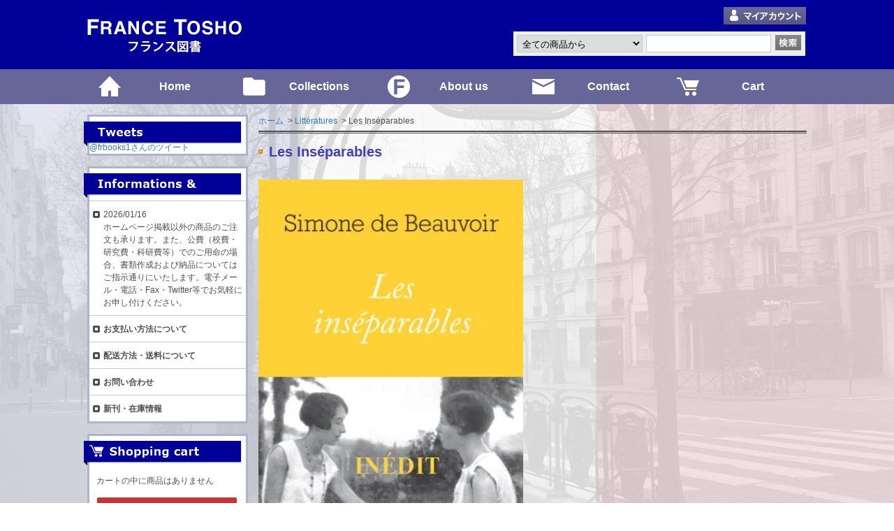

--- FILE ---
content_type: text/html; charset=EUC-JP
request_url: https://www.francetosho.com/?pid=156560937
body_size: 6428
content:
<!DOCTYPE html PUBLIC "-//W3C//DTD XHTML 1.0 Transitional//EN" "http://www.w3.org/TR/xhtml1/DTD/xhtml1-transitional.dtd">
<html xmlns:og="http://ogp.me/ns#" xmlns:fb="http://www.facebook.com/2008/fbml" xmlns:mixi="http://mixi-platform.com/ns#" xmlns="http://www.w3.org/1999/xhtml" xml:lang="ja" lang="ja" dir="ltr">
<head>
<meta http-equiv="content-type" content="text/html; charset=euc-jp" />
<meta http-equiv="X-UA-Compatible" content="IE=edge,chrome=1" />
<title>Les Ins&#233;parables - FRANCE TOSHO</title>
<meta name="Keywords" content="Les Ins&#233;parables,francetosho" />
<meta name="Description" content="Simone de Beauvoir. introd. Sylvie Le Bon de Beauvoir [Herne]. 2020. 174 p. ; 19 x 14 cm. br.Ecrite en 1954, cette n" />
<meta name="Author" content="" />
<meta name="Copyright" content="GMOペパボ" />
<meta http-equiv="content-style-type" content="text/css" />
<meta http-equiv="content-script-type" content="text/javascript" />
<link rel="stylesheet" href="https://img07.shop-pro.jp/PA01338/842/css/2/index.css?cmsp_timestamp=20220404104704" type="text/css" />
<link rel="stylesheet" href="https://img07.shop-pro.jp/PA01338/842/css/2/product.css?cmsp_timestamp=20220404104704" type="text/css" />

<link rel="alternate" type="application/rss+xml" title="rss" href="https://www.francetosho.com/?mode=rss" />
<link rel="shortcut icon" href="https://img07.shop-pro.jp/PA01338/842/favicon.ico?cmsp_timestamp=20251222092225" />
<script type="text/javascript" src="//ajax.googleapis.com/ajax/libs/jquery/1.7.2/jquery.min.js" ></script>
<meta property="og:title" content="Les Ins&#233;parables - FRANCE TOSHO" />
<meta property="og:description" content="Simone de Beauvoir. introd. Sylvie Le Bon de Beauvoir [Herne]. 2020. 174 p. ; 19 x 14 cm. br.Ecrite en 1954, cette n" />
<meta property="og:url" content="https://www.francetosho.com?pid=156560937" />
<meta property="og:site_name" content="FRANCE TOSHO" />
<meta property="og:image" content="https://img07.shop-pro.jp/PA01338/842/product/156560937.jpg?cmsp_timestamp=20201230204831"/>
<meta property="og:type" content="product" />
<meta property="product:price:amount" content="3956" />
<meta property="product:price:currency" content="JPY" />
<meta property="product:product_link" content="https://www.francetosho.com?pid=156560937" />
<script>
  var Colorme = {"page":"product","shop":{"account_id":"PA01338842","title":"FRANCE TOSHO"},"basket":{"total_price":0,"items":[]},"customer":{"id":null},"inventory_control":"none","product":{"shop_uid":"PA01338842","id":156560937,"name":"Les Ins&#233;parables","model_number":"9791031902746","stock_num":null,"sales_price":3596,"sales_price_including_tax":3956,"variants":[],"category":{"id_big":2045637,"id_small":0},"groups":[],"members_price":3366,"members_price_including_tax":3703}};

  (function() {
    function insertScriptTags() {
      var scriptTagDetails = [];
      var entry = document.getElementsByTagName('script')[0];

      scriptTagDetails.forEach(function(tagDetail) {
        var script = document.createElement('script');

        script.type = 'text/javascript';
        script.src = tagDetail.src;
        script.async = true;

        if( tagDetail.integrity ) {
          script.integrity = tagDetail.integrity;
          script.setAttribute('crossorigin', 'anonymous');
        }

        entry.parentNode.insertBefore(script, entry);
      })
    }

    window.addEventListener('load', insertScriptTags, false);
  })();
</script>
<script async src="https://zen.one/analytics.js"></script>
</head>
<body>
<meta name="colorme-acc-payload" content="?st=1&pt=10029&ut=156560937&at=PA01338842&v=20260120163856&re=&cn=e9c421da42d0473a1f31a963f09c26f2" width="1" height="1" alt="" /><script>!function(){"use strict";Array.prototype.slice.call(document.getElementsByTagName("script")).filter((function(t){return t.src&&t.src.match(new RegExp("dist/acc-track.js$"))})).forEach((function(t){return document.body.removeChild(t)})),function t(c){var r=arguments.length>1&&void 0!==arguments[1]?arguments[1]:0;if(!(r>=c.length)){var e=document.createElement("script");e.onerror=function(){return t(c,r+1)},e.src="https://"+c[r]+"/dist/acc-track.js?rev=3",document.body.appendChild(e)}}(["acclog001.shop-pro.jp","acclog002.shop-pro.jp"])}();</script><script>
	$(function(){
		var BodyTxt = $('body').html();
		var TitTxt = $('title').html();
		$('body').html(BodyTxt.replace(/&amp;/g,'&'));
		$('title').html(TitTxt.replace(/&amp;/g,'&'));;
	});
</script>
<div id="header_container">
	<div id="header">
		<div id="logo" class="clearfix">
			<a href="./"><img src="https://img07.shop-pro.jp/PA01338/842/PA01338842.png?cmsp_timestamp=20251222092225" alt="FRANCE TOSHO" /></a>
		</div>
	
		<ul id="login">
						<li class="mypage"><a href="https://www.francetosho.com/?mode=myaccount">マイアカウント</a></li>
		</ul>
	
		<form action="https://www.francetosho.com/" method="get">
			<input type="hidden" name="mode" value="srh" />
			<select name="cid">
				<option value="">全ての商品から</option>
									<option value="2045636,0">Philosophie</option>
									<option value="2045637,0">Littératures</option>
									<option value="2045638,0">Beaux Livres</option>
									<option value="2045639,0">Catalogues d'exposition</option>
									<option value="2045641,0">Mode Costume</option>
									<option value="2045642,0">Cuisine  Gastronomie</option>
									<option value="2053423,0">Jeunesse</option>
									<option value="2053424,0">Poches</option>
							</select>
			<input type="text" name="keyword" class="txtspace" />
			<input type="submit" value="検索" class="submit" />
		</form>
	</div>
</div>

<div id="gNav">
	<ul>
		<li class="home"><a href="./"><span class="Inner">Home</span></a></li>
		<li class="category"><a><span class="Inner">Collections</span></a>
		
		 							<ul class="drop_down">
										<li class="txt"><a href="https://www.francetosho.com/?mode=cate&cbid=2045636&csid=0">Philosophie</a></li>
															<li class="txt"><a href="https://www.francetosho.com/?mode=cate&cbid=2045637&csid=0">Littératures</a></li>
															<li class="txt"><a href="https://www.francetosho.com/?mode=cate&cbid=2045638&csid=0">Beaux Livres</a></li>
															<li class="txt"><a href="https://www.francetosho.com/?mode=cate&cbid=2045639&csid=0">Catalogues d'exposition</a></li>
															<li class="txt"><a href="https://www.francetosho.com/?mode=cate&cbid=2045641&csid=0">Mode Costume</a></li>
															<li class="txt"><a href="https://www.francetosho.com/?mode=cate&cbid=2045642&csid=0">Cuisine  Gastronomie</a></li>
															<li class="txt"><a href="https://www.francetosho.com/?mode=cate&cbid=2053423&csid=0">Jeunesse</a></li>
															<li class="txt"><a href="https://www.francetosho.com/?mode=cate&cbid=2053424&csid=0">Poches</a></li>
									</ul>
							
		</li>
		<li class="guide"><a href="http://francetosho.shop-pro.jp/?mode=f3"><span class="Inner">About us</span></a></li>
				<li class="contact"><a href="https://francetosho.shop-pro.jp/customer/inquiries/new"><span class="Inner">Contact</span></a></li>
				<li class="cart"><a href="https://www.francetosho.com/cart/proxy/basket?shop_id=PA01338842&shop_domain=francetosho.com"><span class="Inner">Cart</span></a></li>
	</ul>
</div>


<div id="contents" class="clearfix">
		<div id="inn-box">

<ol class="topicpass">
<li><a href="./">ホーム</a></li>
<li>&nbsp;&gt;&nbsp;<a href="?mode=cate&cbid=2045637&csid=0">Littératures</a></li>
<li>&nbsp;&gt;&nbsp;Les Ins&#233;parables</li>
</ol>


<div class="h_t-line">

<form name="product_form" method="post" action="https://www.francetosho.com/cart/proxy/basket/items/add">
<h1 class="h_sp">Les Ins&#233;parables</h1>


<div class="images clearfix">
<script language="javascript">
<!--
function Imgche(ado) {
if(document.images)document.outside.src = ado;
}
//-->
</script>
      <p><img src="https://img07.shop-pro.jp/PA01338/842/product/156560937.jpg?cmsp_timestamp=20201230204831" name="outside" alt="" /></p>
  
</div>



<p class="exp"><span style="font-size:large;"><strong>Simone de Beauvoir.</strong></span> introd. Sylvie Le Bon de Beauvoir [Herne]. 2020. 174 p. ; 19 x 14 cm. br.<br />
<br />
Ecrite en 1954, cette nouvelle d'inspiration autobiographique raconte l'amiti&#233; intense entre Sylvie et Andr&#233;e, dite Zaza. Les deux filles se sont connues et appr&#233;ci&#233;es d&#232;s leur premi&#232;re rencontre sur les bancs de l'&#233;cole et ne se sont plus quitt&#233;es jusqu'&#224; la mort d'Andr&#233;e.<br />
<br />
<span style="color:#FF0000">在庫切れ場合は、海外からの取り寄せとなります。<br />
その場合、お届けには３～４週間のご猶予をいただきます。あらかじめご了承ください。</span></p>


<div class="spec clearfix">
<div class="list-cart">

<table border="0" cellspacing="0" cellpadding="0">
<tr>
<th>型番</th>
<td>9791031902746</td>
</tr>
<tr class="sales">
<th>販売価格</th>
<td>
3,956円(税360円)

 </td>
</tr>

                          <tr>
                <th>購入数</th>
                <td>
                                      <input type="text" name="product_num" value="1" />
                    <ul class="init"><li class="item_up"><a href="javascript:f_change_num2(document.product_form.product_num,'1',1,null);"><img src="https://img.shop-pro.jp/tmpl_img/72/item_up.gif" alt="↑" /></a></li><li class="item_down"><a href="javascript:f_change_num2(document.product_form.product_num,'0',1,null);"><img src="https://img.shop-pro.jp/tmpl_img/72/item_down.gif" alt="↓" /></a></li></ul>
                    <span class="unit"></span>
                                  </td>
              </tr>
            




</table>



<div class="cart_button clearfix">
<p class="disable_cartin"><button type="submit"><span>カートに入れる</span></button></p>
</div>

<p class="stock_error">
</p>

</div>

<ul class="btn">


<li class="cancel"><a href="https://www.francetosho.com/?mode=sk#info">特定商取引法に基づく表記（返品等）</a></li>
<li class="teach"><a href="mailto:?subject=%E3%80%90FRANCE%20TOSHO%E3%80%91%E3%81%AE%E3%80%8CLes%20Ins%26%23233%3Bparables%E3%80%8D%E3%81%8C%E3%81%8A%E3%81%99%E3%81%99%E3%82%81%E3%81%A7%E3%81%99%EF%BC%81&body=%0D%0A%0D%0A%E2%96%A0%E5%95%86%E5%93%81%E3%80%8CLes%20Ins%26%23233%3Bparables%E3%80%8D%E3%81%AEURL%0D%0Ahttps%3A%2F%2Fwww.francetosho.com%2F%3Fpid%3D156560937%0D%0A%0D%0A%E2%96%A0%E3%82%B7%E3%83%A7%E3%83%83%E3%83%97%E3%81%AEURL%0Ahttps%3A%2F%2Fwww.francetosho.com%2F">この商品を友達に教える</a></li>
<li class="inq"><a href="https://francetosho.shop-pro.jp/customer/products/156560937/inquiries/new">この商品について問い合わせる</a></li>
<li class="shopping"><a href="https://www.francetosho.com/?mode=cate&cbid=2045637&csid=0">買い物を続ける</a></li>

<li class="twitter"><a href="https://twitter.com/share" class="twitter-share-button" data-url="https://www.francetosho.com/?pid=156560937" data-text="" data-lang="ja" >ツイート</a>
<script charset="utf-8">!function(d,s,id){var js,fjs=d.getElementsByTagName(s)[0],p=/^http:/.test(d.location)?'http':'https';if(!d.getElementById(id)){js=d.createElement(s);js.id=id;js.src=p+'://platform.twitter.com/widgets.js';fjs.parentNode.insertBefore(js,fjs);}}(document, 'script', 'twitter-wjs');</script></li>


<li class="yahoo"><a id="yahoo" href="javascript:void(0);" onclick="javascript:window.open('http://bookmarks.yahoo.co.jp/action/bookmark?t='+encodeURIComponent('Les Ins&amp;#233;parables')+'&u='+encodeURIComponent(location.href))">Yahoo!ブックマークに登録する</a></li>


<li class="hatena"><a href="javascript:void(0);" onclick="javascript:window.open('http://b.hatena.ne.jp/add?b2=1&url='+encodeURIComponent(location.href))">はてなブックマークに登録する</a></li>




<li class="calamel"></li>


<li class="facebook"></li>
</ul>

</div>




<input type="hidden" name="user_hash" value="e477a5dcd6a3de9a2b9506a76cb52b5c"><input type="hidden" name="members_hash" value="e477a5dcd6a3de9a2b9506a76cb52b5c"><input type="hidden" name="shop_id" value="PA01338842"><input type="hidden" name="product_id" value="156560937"><input type="hidden" name="members_id" value=""><input type="hidden" name="back_url" value="https://www.francetosho.com/?pid=156560937"><input type="hidden" name="reference_token" value="636e1d65819245c8b2fcd7db30d8cec0"><input type="hidden" name="shop_domain" value="francetosho.com">
</form>

</div>

		<div class="recommenditem">
	<h2>Recommend Item</h2>
	<p class="txtspace">おすすめ商品の紹介テキストを記載します。</p>

	<ul class="itemlist clearfix"><li><p class="re_image"><a href="?pid=185497078"><img src="https://img07.shop-pro.jp/PA01338/842/product/185497078_th.jpg?cmsp_timestamp=20250318171846" alt="Correspondances, 2" class="photo" /></a></p>

		<dl>
			<dt><a href="?pid=185497078">Correspondances, 2</a></dt>
			<dd class="re_txt">Henri Bergson</dd>
			
						<dd class="price pf14">10,133円(税921円)</dd>
					</dl></li><li><p class="re_image"><a href="?pid=185497235"><img src="https://img07.shop-pro.jp/PA01338/842/product/185497235_th.jpg?cmsp_timestamp=20250318172411" alt="Sur Spinoza : cours nov. 1980-mars 1981" class="photo" /></a></p>

		<dl>
			<dt><a href="?pid=185497235">Sur Spinoza : cours nov. 1980-mars 1981</a></dt>
			<dd class="re_txt">Gilles Deleuze</dd>
			
						<dd class="price pf14">7,885円(税717円)</dd>
					</dl></li><li><p class="re_image"><a href="?pid=185499663"><img src="https://img07.shop-pro.jp/PA01338/842/product/185499663_th.jpg?cmsp_timestamp=20250318174345" alt="G&#233;n&#233;alogies de la sexualit&#233;" class="photo" /></a></p>

		<dl>
			<dt><a href="?pid=185499663">G&#233;n&#233;alogies de la sexualit&#233;</a></dt>
			<dd class="re_txt">Michel Foucault</dd>
			
						<dd class="price pf14">6,489円(税590円)</dd>
					</dl></li><li><p class="re_image"><a href="?pid=185499790"><img src="https://img07.shop-pro.jp/PA01338/842/product/185499790_th.jpg?cmsp_timestamp=20250318175313" alt="Michel Foucault : entretiens radiophoniques : 1961-1983" class="photo" /></a></p>

		<dl>
			<dt><a href="?pid=185499790">Michel Foucault : entretiens radiophoniques : 1961-1983</a></dt>
			
			
						<dd class="price pf14">16,622円(税1,511円)</dd>
					</dl></li><li><p class="re_image"><a href="?pid=185461953"><img src="https://img07.shop-pro.jp/PA01338/842/product/185461953_th.jpg?cmsp_timestamp=20250317110813" alt="Manifeste du surr&#233;alisme : le manuscrit" class="photo" /></a></p>

		<dl>
			<dt><a href="?pid=185461953">Manifeste du surr&#233;alisme : le manuscrit</a></dt>
			<dd class="re_txt">Andr&#233; Breton</dd>
			
						<dd class="price pf14">12,124円(税1,102円)</dd>
					</dl></li><li><p class="re_image"><a href="?pid=185462637"><img src="https://img07.shop-pro.jp/PA01338/842/product/185462637_th.jpg?cmsp_timestamp=20250317111609" alt="Poisson soluble : le manuscrit" class="photo" /></a></p>

		<dl>
			<dt><a href="?pid=185462637">Poisson soluble : le manuscrit</a></dt>
			<dd class="re_txt">Andr&#233; Breton</dd>
			
						<dd class="price pf14">13,235円(税1,203円)</dd>
					</dl></li><li><p class="re_image"><a href="?pid=185504781"><img src="https://img07.shop-pro.jp/PA01338/842/product/185504781_th.jpg?cmsp_timestamp=20250319101008" alt="Artemisia Gentileschi" class="photo" /></a></p>

		<dl>
			<dt><a href="?pid=185504781">Artemisia Gentileschi</a></dt>
			
			
						<dd class="price pf14">41,980円(税3,816円)</dd>
					</dl></li><li><p class="re_image"><a href="?pid=185505123"><img src="https://img07.shop-pro.jp/PA01338/842/product/185505123_th.jpg?cmsp_timestamp=20250319103641" alt="Mondrian" class="photo" /></a></p>

		<dl>
			<dt><a href="?pid=185505123">Mondrian</a></dt>
			
			
						<dd class="price pf14">56,069円(税5,097円)</dd>
					</dl></li><li><p class="re_image"><a href="?pid=185512304"><img src="https://img07.shop-pro.jp/PA01338/842/product/185512304_th.jpg?cmsp_timestamp=20250319152509" alt="100.000 ans de beaut&#233;" class="photo" /></a></p>

		<dl>
			<dt><a href="?pid=185512304">100.000 ans de beaut&#233;</a></dt>
			
			
						<dd class="price pf14">35,234円(税3,203円)</dd>
					</dl></li><li><p class="re_image"><a href="?pid=185509435"><img src="https://img07.shop-pro.jp/PA01338/842/product/185509435_th.jpg?cmsp_timestamp=20250319133437" alt="Encyclop&#233;die culinaire des territoires de France" class="photo" /></a></p>

		<dl>
			<dt><a href="?pid=185509435">Encyclop&#233;die culinaire des territoires de France</a></dt>
			<dd class="re_txt">Jean-Fran&#231;ois Pi&#232;ge</dd>
			
						<dd class="price pf14">22,541円(税2,049円)</dd>
					</dl></li><li><p class="re_image"><a href="?pid=173905775"><img src="https://img07.shop-pro.jp/PA01338/842/product/173905775_th.jpg?cmsp_timestamp=20230404084219" alt="マザリナード探求　L'Exploration des Mazarinardes" class="photo" /></a></p>

		<dl>
			<dt><a href="?pid=173905775">マザリナード探求　L'Exploration des Mazarinardes</a></dt>
			<dd class="re_txt">マザリナード探求</dd>
			
						<dd class="price pf14">3,850円(税350円)</dd>
					</dl></li><li><p class="re_image"><a href="?pid=173905906"><img src="https://img07.shop-pro.jp/PA01338/842/product/173905906_th.jpg?cmsp_timestamp=20230404084911" alt="フロンドの乱とマザリナード　La Fronde et les Mazarinardes" class="photo" /></a></p>

		<dl>
			<dt><a href="?pid=173905906">フロンドの乱とマザリナード　La Fronde et les Mazarinardes</a></dt>
			<dd class="re_txt">フロンドの乱とマザリナード</dd>
			
						<dd class="price pf14">2,750円(税250円)</dd>
					</dl></li></ul>
	</div>
	
	

</div>	
	<div id="left">
		
		
		<div class="twitter">
			<p>Tweets</p>
			<div class="contents_area">
				<a class="twitter-timeline" href="https://twitter.com/frbooks1" data-widget-id="557703782180880384">@frbooks1さんのツイート</a>
				<script>!function(d,s,id){var js,fjs=d.getElementsByTagName(s)[0],p=/^http:/.test(d.location)?'http':'https';if(!d.getElementById(id)){js=d.createElement(s);js.id=id;js.src=p+"://platform.twitter.com/widgets.js";fjs.parentNode.insertBefore(js,fjs);}}(document,"script","twitter-wjs");</script>
			</div>
		</div>

		<div class="information contents">
			<p>Information</p>
			<div class="contents_area">
									<dl>
					<dt>2026/01/16</dt>
										<dd>ホームページ掲載以外の商品のご注文も承ります。また、公費（校費・研究費・科研費等）でのご用命の場合、書類作成および納品についてはご指示通りにいたします。電子メール・電話・Fax・Twitter等でお気軽にお申し付けください。</dd>
										</dl>
							</div>
			<ul>
				<li><a href="https://www.francetosho.com/?mode=sk#payment">お支払い方法について</a></li>
				<li><a href="https://www.francetosho.com/?mode=sk#delivery">配送方法・送料について</a></li>
				<li><a href="https://francetosho.shop-pro.jp/customer/inquiries/new">お問い合わせ</a></li>
				<li><a href="http://francetosho.shop-pro.jp/?mode=f2">新刊・在庫情報</a></li>
			</ul>
		</div>

		<dl class="shoppingcart">
			<dt class="sc_label">Shopping Cart</dt>
						<dd class="postage">
				<p class="sc_noitem">カートの中に商品はありません</p>
							<p class="sc_button"><a href="https://www.francetosho.com/cart/proxy/basket?shop_id=PA01338842&shop_domain=francetosho.com">ショッピングカートを見る</a></p>
			</dd>
		</dl>


		

		

		

		

		
		<div class="rss_bg">
			<p class="rss"><a href="https://www.francetosho.com/?mode=rss">RSS</a></p>
			<p class="atom"><a href="https://www.francetosho.com/?mode=atom">ATOM</a></p>
		</div>
	</div>

</div>

<div id="footer">
	<p class="pagetop"><a href="#header"><img src="https://img.shop-pro.jp/tmpl_img/72/pagetop.png" alt="page top" /></a></p>
	<div id="fNav">
	<ul><li><a href="./">ホーム</a></li><li><a href="https://www.francetosho.com/?mode=sk#payment">お支払い方法</a></li><li><a href="https://www.francetosho.com/?mode=sk#delivery">配送方法・送料</a></li><li><a href="https://www.francetosho.com/?mode=sk#info">特定商取引法に基づく表記</a></li><li><a href="https://www.francetosho.com/?mode=privacy">プライバシーポリシー</a></li><li class="final"><a href="https://francetosho.shop-pro.jp/customer/inquiries/new">お問い合わせ</a></li></ul>
	<p class="copyright">&#169; 2015 FRANCE TOSHO INC.</p>
	</div>
</div><script type="text/javascript" src="https://www.francetosho.com/js/cart.js" ></script>
<script type="text/javascript" src="https://www.francetosho.com/js/async_cart_in.js" ></script>
<script type="text/javascript" src="https://www.francetosho.com/js/product_stock.js" ></script>
<script type="text/javascript" src="https://www.francetosho.com/js/js.cookie.js" ></script>
<script type="text/javascript" src="https://www.francetosho.com/js/favorite_button.js" ></script>
</body></html>

--- FILE ---
content_type: text/css
request_url: https://img07.shop-pro.jp/PA01338/842/css/2/index.css?cmsp_timestamp=20220404104704
body_size: 33908
content:
@charset "euc-jp";
/* reset */
html, body, div, span, applet, object, iframe,
h1, h2, h3, h4, h5, h6, p, blockquote, pre,
a, abbr, acronym, address, big, cite, code,
del, dfn, em, img, ins, kbd, q, s, samp,
small, strike, strong, sub, sup, tt, var,
b, u, i, center,
dl, dt, dd, ol, ul, li,
fieldset, form, label, legend,
table, caption, tbody, tfoot, thead, tr, th, td,
article, aside, canvas, details, embed,
figure, figcaption, footer, header, hgroup,
menu, nav, output, ruby, section, summary,
time, mark, audio, video {
	margin: 0;
	padding: 0;
	border: 0;
	font-size: 100%;
	font-style:normal;
	font-weight: normal;
	vertical-align: baseline;
}

html::after{
  	display:block;
	content:"";
	position:fixed;
	top:0;
	left:0;
	z-index:-1;
	width:100vw;
	height:100vh;
	background:url(https://img21.shop-pro.jp/PA01338/842/etc/top_back_photo.jpg?cmsp_timestamp=20190325161840) 50% 50%;
	background-size:cover;
	opacity:0.16;
}

ol, ul {
	list-style: none;
}

blockquote, q {
	quotes: none;
}

blockquote:before, blockquote:after,
q:before, q:after {
	content: '';
	content: none;
}

input, textarea{
	margin: 0;
	padding: 0;
}

table{
	border-collapse: collapse; 
	border-spacing:0;
}

caption, th{
	text-align: left;
	font-weight:bold;
	margin-bottom:5px;
}

/* base */
body{
	font-family:Meiryo,メイリオ,Osaka,'Hiragino Kaku Gothic Pro','ヒラギノ角ゴ Pro W3','MS PGothic',sans-serif;
	font-size:12px;
	color:#4f4f4f;
	line-height:1.5;
	background-color:#FFFFFF;
}
body{
	background:url(http://file001.shop-pro.jp/PA01338/842/top_back.png?topback3);
	background-size:100% 100%;
}
a{
	color:#3579bf;
	text-decoration:none;
	outline:none;
}
a:hover{
	text-decoration:underline;
}

/* top-h1 */
h1{
	background:url(http://img.shop-pro.jp/tmpl_img/72/sub_icon.gif) no-repeat left 20px;
	padding:13px 0 0 10px;
	font-size:16px;
}

/* 下層h1 */
h1.h_sp{
	background:url(http://file001.shop-pro.jp/PA01338/842/sub_icon2.gif) no-repeat left 27px;
	padding:15px 0 0 15px;
	margin-bottom:25px;
	font-size:20px;
	font-weight:bold;
	color:#4040b3;
}

h2,h3{
	font-size:14px;
}

/* 見出し上のライン */
.h_t-line{
	background:url(http://img.shop-pro.jp/tmpl_img/72/h-line1.gif) repeat-x left top;
}

/* 見出し下のライン */
.h_u-line{
	border-bottom:1px solid #a7a39f;
	padding-bottom:5px;
	margin-bottom:10px;
}


/* text共通設定 */
.bold{
	font-weight:bold;
}

.price{
	color:#cc3333;
	font-weight:bold;
}

.pf10{
	font-size:10px;
}

.pf14{
	font-size:14px;
}

.r-price{
	color:#8c8c8c;
	text-decoration:line-through;
	margin-bottom:5px;
}

/* 折り返し設定 長い英数字用 */
#contents #left dl.shoppingcart.sc_subtotal,
#contents #left dl.shoppingcart.sc_total{
	white-space: pre;
	white-space: pre-wrap;
	white-space: pre-line;
	white-space: -pre-wrap;
	white-space: -o-pre-wrap;
	white-space: -moz-pre-wrap;
	white-space: -hp-pre-wrap;
	word-wrap: break-word;
}

/* header */
#header_container{
	background-color:#000099;
	padding-bottom:10px;
}
#header{
	width:1034px;
	min-height:67px;
	height:auto !important;
	height:67px;
	margin:0 auto 0px;
	padding-bottom:22px;
	position:relative;
}

#header #logo{
	position:relative;
	top:20px;
	width:550px;
	font-size:38px;
}

#header #logo a{
	float:left;
	color:#000099;
	text-decoration:none;
	font-weight:bold;
}

#header #logo img{
	display:block;
	max-width:550px;
	height:auto;
}

#header ul{
	position:absolute;
	right:0px;
	top:0;
	padding:10px 0 0 0;
	height:27px;
}

#header ul li{
	position:absolute;
}

#header ul li.regist{
	right:220px;
}

#header ul li.login,
#header ul li.logout{
	right:132px;
}

#header ul li.mypage{
	right:2px;
}

#header li a{
	display:block;
	text-indent:-9999px;
	height:27px;
}

#header li.regist a{
	width:78px;
	background:url(http://file001.shop-pro.jp/PA01338/842/button.png) no-repeat left -162px ;
}
#header li.regist a:hover{
	width:78px;
	background:url(http://file001.shop-pro.jp/PA01338/842/button.png) no-repeat left -189px;
}

#header li.login a{
	width:78px;
	background:url(http://file001.shop-pro.jp/PA01338/842/button.png) no-repeat left -108px;
}

#header li.login a:hover{
	width:78px;
	background:url(http://file001.shop-pro.jp/PA01338/842/button.png) no-repeat left -135px;
}

#header li.logout a{
	width:89px;
	background:url(http://file001.shop-pro.jp/PA01338/842/button.png) no-repeat left -54px;
}

#header li.logout a:hover{
	width:89px;
	background:url(http://file001.shop-pro.jp/PA01338/842/button.png) no-repeat left -81px;
}

#header li.mypage a{
	width:120px;
	background:url(http://file001.shop-pro.jp/PA01338/842/button.png?151218) no-repeat left top;
}

#header li.mypage a:hover{
	width:120px;
	background:url(http://file001.shop-pro.jp/PA01338/842/button.png?151218) no-repeat 0 -27px;
}

#header form{
	position:absolute;
	right:4px;
	top:45px;
	background:#eeeeee;
	overflow:hidden;
	float:right;
	padding:5px;
}

#header form select{
	float:left;
	margin:0 5px 0 0;
	padding:3px;
	border:1px solid #c2cbcf;
	width:180px;
}

#header form input.txtspace{
	float:left;
	margin-right:5px;
	padding:4px;
	border:1px solid #c2cbcf;
}

#header form input.submit{
	float:left;
	background:url(http://file001.shop-pro.jp/PA01338/842/button.png) left -216px;
	display:block;
	width:39px;
	height:24px;
	text-indent:-9999px;
	cursor:pointer;
	border:0;
}

#header form input.submit:hover{
	background:url(http://file001.shop-pro.jp/PA01338/842/button.png) left -240px;
}

/* gNav */
#gNav {
	position:relative;
	height:50px;
	/*background: #000099;*/
	background:#666699;
  }

#gNav ul{
	width:1035px;
	margin:0 auto;
	/*overflow:hidden;*/
	position:relative;
	left:3px;
	font-size:16px;	
	line-height:1.25;
	font-weight:bold;
}
#gNav ul li{
	float:left;
	padding:0;
	margin:0 5px 0 0;
	height:50px;
	background-color:#fff;
	position:relative;
}

#gNav ul li a{
	display:block;
	/*text-indent:-9999px;*/
	width:135px;
	height:50px;
	padding-left:57px;
	padding-right:10px;
	background:no-repeat 15px center;
	background-color:#666699;
	color:#fff;
	position:relative;
	/*box*/
	display:-webkit-box;
	-webkit-box-align:center;
	/*flexbox*/
	display:-ms-flexbox;
	-ms-flex-align:center;
	/*flex*/
	display:flex;
	align-items:center;
}
#gNav ul li .Inner{
	width:100%;
	display:block;
	text-align:center;
	font-weight:bold;
}
#gNav ul li .drop_down{
	position:absolute;
	top:50px;
	left:-3px;
	z-index:2;
	background:#fff;
	border:3px solid #666699;
	border-top:none;
	width:202px;
	display:none;
}
#gNav ul li:hover .drop_down{
	display:block;
}
#gNav ul li .drop_down li{
	display:block;
	float:none;
	margin:0;
	padding:0;
	border-top:1px solid #B2B2CC;
	height:auto;
}
#gNav ul li .drop_down li:first-child{
	border-top:none;
}
#gNav ul li .drop_down a{
	background:#fff !important;
	color:#4F4F4F;
	font-size:12px;
	padding:10px;
	height:auto;
	width:176px;
}
#gNav ul li .drop_down a:hover{
	text-decoration:underline;
	opacity:1;
}
#gNav ul li a:hover{
	text-decoration:none;
	opacity:0.6;
}
#gNav ul li.home a{
	background-image:url(http://file001.shop-pro.jp/PA01338/842/ico_home_w.png);
}
#gNav ul li.category a{
	background-image:url(http://file001.shop-pro.jp/PA01338/842/ico_cate_w.png);
}
#gNav ul li.guide a{
	background-image:url(http://file001.shop-pro.jp/PA01338/842/ico_about.png);
}

#gNav ul li.blog a{
	background-image:url(http://file001.shop-pro.jp/PA01338/842/ico_info_w.png);
}

#gNav ul li.contact a{
	background-image:url(http://file001.shop-pro.jp/PA01338/842/ico_mail_w.png);
}

#gNav ul li.cart a{
	background-image:url(http://file001.shop-pro.jp/PA01338/842/ico_cart_w.png);
}

/* contents */
#contents{
	width:1030px;
	margin:15px auto 70px;
}


/* left */
#contents #left{
	width:230px;
	float:left;
}

#contents #left div.category,
#contents #left div.group,
#contents #left div.contents,
#contents #left dl.shoppingcart,
#contents #left div.mailmagazine,
#contents #left dl.shopmanager,
#contents #left dl.qr,
#contents #left div.ranking1,
#contents #left div.rss_bg,
#contents #left div.information,
#contents #left div.twitter{
	margin-bottom:15px;
}


/* category group contents */
#contents #left div.category,
#contents #left div.group,
#contents #left div.contents,
#contents #left div.information,
#contents #left div.twitter{
	padding-top:3px 5px;
	/*background-color:#f7f7f7;*/
	border:3px solid #b2b2cc;
	position:relative;
	background-color:#fff;
}
#contents #left div.twitter{
	padding-top:35px;
}
#contents #left div.category p,
#contents #left div.group p,
#contents #left div.contents p,
#contents #left div.information p,
#contents #left div.twitter p{
	display:block;
	width:226px;
	height:35px;
	text-indent:-9999px;
	position:absolute;
	top:7px;
	left:-8px;
}

#contents #left div.category p{
	background:url(http://file001.shop-pro.jp/PA01338/842/category.png) no-repeat left top;
}

#contents #left div.group p{
	background:url(http://file001.shop-pro.jp/PA01338/842/group.png) no-repeat left top;
}

#contents #left div.contents p{
	background:url(http://file001.shop-pro.jp/PA01338/842/contents.png?side) no-repeat left top;
}
#contents #left div.information p{
	background:url(http://file001.shop-pro.jp/PA01338/842/side_info.png?151218) no-repeat left top;
}
#contents #left div.twitter p{
	background:url(http://file001.shop-pro.jp/PA01338/842/side_twitter.png?side) no-repeat left top;
}
#contents #left div.category ul,
#contents #left div.group ul{
	margin-top:46px;
}
#contents #left div.contents ul{
	/*margin-top:46px;*/
}
#contents #left div.contents ul a{
	font-weight:bold !important;
}
#contents #left div.information .contents_area{
	margin-top:46px;
}
#contents #left div.category li.txt,
#contents #left div.group li.txt,
#contents #left div.contents li{
	background:url(http://img.shop-pro.jp/tmpl_img/72/nav_icon.gif) no-repeat 5px 14px;
	padding:10px 5px 9px 20px;
	border-top:1px solid #c2cbcf;
}

#contents #left div.category li.txt a,
#contents #left div.group li.txt a,
#contents #left div.contents li a,
#contents #left div.category li.img a,
#contents #left div.group li.img a{

	color:#4f4f4f;
}

#contents #left div.category li.img,
#contents #left div.group li.img{
	background:none;
	height:auto;
	padding:10px 5px;
	border-top:1px solid #c2cbcf;
	overflow:hidden;
}

#contents #left div.category li.img a img,
#contents #left div.group li.img a img{
	display:block;
	margin:0 5px 5px 0;
	max-width:60px;
	height:auto;
	float:left;
}

#contents #left div.category li.img a span,
#contents #left div.group li.img a span{
	display:block;
    overflow:hidden;
	zoom:1;
}

#contents #left div.information dt{
	background:url(http://img.shop-pro.jp/tmpl_img/72/nav_icon.gif) no-repeat 5px 14px;
	padding:10px 5px 0px 20px;
	border-top:1px solid #c2cbcf;
}
#contents #left div.information dd{
	padding:0px 5px 9px 20px;
}
/* shoppingcart */
#contents #left dl.shoppingcart{
	/*
	background:url(http://file001.shop-pro.jp/PA01338/842/shoppingcart_bg.gif) left top;
	padding:5px;
	*/
	border: 3px solid #B2B2CC;
	background:#fff;
}

#contents #left dl.shoppingcart dt.sc_label{
	display:block;
	text-indent:-9999px;
	background:url(http://file001.shop-pro.jp/PA01338/842/side_shoppingcart.png?151218) no-repeat left top;
	/*height:33px;*/
	width: 226px;
	height: 35px;
	/*position: absolute;*/
	position:relative;
	top: 7px;
	left: -8px;
}

#contents #left dl.shoppingcart dd ul{
	background-color:#ffffff;
	padding:5px 10px 15px;
}

#contents #left dl.shoppingcart dd ul li{
	margin-top:5px;
}

#contents #left dl.shoppingcart dd ul li p{
}

#contents #left dl.shoppingcart dd ul li p.sc_subtotal{
	text-align:right;
	font-size:11px;
}
#contents #left dl.shoppingcart dd.sc_total{
	background:url(http://img.shop-pro.jp/tmpl_img/72/total.gif) no-repeat 10px bottom #ffffff;
	background-size:200px 1px;
	padding:5px 10px;
	text-align:right;
}

#contents #left dl.shoppingcart dd.postage{
	background-color:#ffffff;
	padding:10px 10px;
}
#contents #left dl.shoppingcart dd.postage dl dt,
#contents #left dl.shoppingcart dd.postage dl dd{
}


#contents #left dl.shoppingcart dd.postage p.sc_noitem{
	margin:10px 0;
}

#contents #left dl.shoppingcart dd.postage p.sc_button{
	background-color:#ffffff;
	padding:5px 0 0;
}

#contents #left dl.shoppingcart dd.postage p.sc_button a{
	background:url(http://file001.shop-pro.jp/PA01338/842/button.png?151218) no-repeat left -264px;
	display:block;
	width:202px;
	height:32px;
	text-indent:-9999px;
}

#contents #left dl.shoppingcart dd.postage p.sc_button a:hover{
	background:url(http://file001.shop-pro.jp/PA01338/842/button.png?151218) no-repeat left -296px;
}

/* mailmagazine */
#contents #left div.mailmagazine{
	background-color:#d7d8d9;
	padding:15px 15px 13px;
}

#contents #left div.mailmagazine p{
	background:url(http://img.shop-pro.jp/tmpl_img/72/mailmagazine.png) no-repeat 25px top;
	display:block;
	width:175px;
	height:23px;
	text-indent:-9999px;
	margin-bottom:5px;
}

#contents #left div.mailmagazine form span.mailmaga_text input{
	height:20px;
	width:99%;
	border:1px solid #c2cbcf;
	margin-bottom:5px;
}

#contents #left div.mailmagazine form span.mailmaga_ins input,
#contents #left div.mailmagazine form span.mailmaga_del input{
	display:block;
	width:42px;
	height:24px;
	text-indent:-9999px;
	cursor:pointer;
	border:0;
}

#contents #left div.mailmagazine form span.mailmaga_ins input{
	background:url(http://file001.shop-pro.jp/PA01338/842/button.png) -39px -216px;
	margin:0 18px 0 35px;
	float:left;
}

#contents #left div.mailmagazine form span.mailmaga_ins input:hover{
	background:url(http://file001.shop-pro.jp/PA01338/842/button.png) -39px -240px;
}

#contents #left div.mailmagazine form span.mailmaga_del input{
	background:url(http://file001.shop-pro.jp/PA01338/842/button.png) -81px -216px;
}

#contents #left div.mailmagazine form span.mailmaga_del input:hover{
	background:url(http://file001.shop-pro.jp/PA01338/842/button.png) -81px -240px;
}

/* shopmanager */
#contents #left dl.shopmanager{
	border:1px solid #acb8bd;
	background-color:#e1ebf0;
	padding:10px 14px 8px;
}

#contents #left dl.shopmanager dt{
	background:url(http://img.shop-pro.jp/tmpl_img/72/shopmanager.png) no-repeat 28px top;
	display:block;
	width:171px;
	height:23px;
	text-indent:-9999px;
	margin-bottom:8px;
}

#contents #left dl.shopmanager dd.sm_image{
	text-align:center;
}

#contents #left dl.shopmanager dd.sm_image img{
	max-width:250px;
	height:auto;
}

#contents #left dl.shopmanager dd.sm_name,
#contents #left dl.shopmanager dd.sm_txt,
#contents #left dl.shopmanager dd.sm_diary{
	margin:10px auto 0;
	text-align:center;
}

#contents #left dl.shopmanager dd.sm_name{
	font-weight:bold;
}

#contents #left dl.shopmanager dd.sm_diary a{
	background:url(http://file001.shop-pro.jp/PA01338/842/button.png) no-repeat left -328px;
	display:block;
	width:202px;
	height:32px;
	text-indent:-9999px;
}

#contents #left dl.shopmanager dd.sm_diary a:hover{
	background:url(http://file001.shop-pro.jp/PA01338/842/button.png) no-repeat left -360px;
}


/* calendar */
#contents #left div.side_section_cal{
	margin-left:auto;
	margin-right:auto;
}
#contents #left div.side_section_cal div.side_cal table.tbl_calendar{
	border: none !important;
	border-collapse: collapse !important;
	border-spacing: 0 !important;
	width:230px !important;
	margin-bottom:15px;
}
#contents #left div.side_section_cal div.side_cal table.tbl_calendar th,
#contents #left div.side_section_cal div.side_cal table.tbl_calendar td {
	padding: 4px !important;
	text-align: center !important;
	border-bottom: 1px solid #ccc !important;
}
#contents #left div.side_section_cal div.side_cal table.tbl_calendar caption{
	background:#E0DBD5;
	padding:3px ;
	text-align:center;
}
#contents #left div.side_section_cal div.side_cal_memo {
	margin-bottom: 20px;
}


/* qr */
#contents #left dl.qr{
	background:url(http://img.shop-pro.jp/tmpl_img/72/qr_label_bg.png) no-repeat left top;
}

#contents #left dl.qr dt{
	background:url(http://img.shop-pro.jp/tmpl_img/72/qr_label.png) no-repeat 48px 13px;
	display:block;
	width:182px;
	height:36px;
	text-indent:-9999px;
}

#contents #left dl.qr dd{
	background:url(http://img.shop-pro.jp/tmpl_img/72/qr_bg.png) no-repeat left top;
	text-align:center;
	height:121px;
}

#contents #left dl.qr dd img{
	margin-top:8px;
	width:100px;
	height:100px;
}

/* ranking1 */
#contents #left div.ranking1{
	border:1px solid #acb8bd;
	position:relative;
	background-color:#fff;
}

#contents #left div.ranking1 p.r1_label{
	background:url(http://file001.shop-pro.jp/PA01338/842/ranking1.png?side) no-repeat left top;
	display:block;
	width:225px;
	height:35px;
	text-indent:-9999px;
	position:absolute;
	top:10px;
	left:-6px;
}

#contents #left div.ranking1 ol{
	margin:52px 16px 15px;
}

#contents #left div.ranking1 ol li{
	clear:both;
	margin-bottom:15px;
	overflow:hidden;
	zoom:1;
}
#contents #left div.ranking1 ol li.no2,
#contents #left div.ranking1 ol li.no3{
	width:80px;
	float:left;
	clear:none;
}
#contents #left div.ranking1 ol li.no3{
	margin-left:5px;
}
#contents #left div.ranking1 ol li.r1_other{
	padding-top:1px;
	
}

#contents #left div.ranking1 ol li p.r1_no{
	font-weight:bold;
	text-align:center;
	color:#ffffff;
}
#contents #left div.ranking1 ol li.no1 p.r1_no,
#contents #left div.ranking1 ol li.no2 p.r1_no,
#contents #left div.ranking1 ol li.no3 p.r1_no{
	margin-bottom:10px;
	padding:4px 0 1px;
}
#contents #left div.ranking1 ol li.no1 p.r1_no{
	width:196px;
	background-color:#b38324;
}
#contents #left div.ranking1 ol li.no2 p.r1_no{
	width:80px;
	background-color:#a6a4a1;
}
#contents #left div.ranking1 ol li.no3 p.r1_no{
	width:80px;
	background-color:#a6553a;
}
#contents #left div.ranking1 ol li.r1_other p.r1_no{
	width:50px;
	background-color:#bababa;
	padding-top:1px;
}

#contents #left div.ranking1 ol li p.r1_image{
	margin-bottom:10px;
	text-align:center;
}

#contents #left div.ranking1 ol li.no1 p.r1_image img.photo{
	max-width:100px;
	height:auto;
}
#contents #left div.ranking1 ol li.no2 p.r1_image img.photo,
#contents #left div.ranking1 ol li.no3 p.r1_image img.photo{
	max-width:80px;
	height:auto;
}
#contents #left div.ranking1 ol li.no1 p.r1_image img.nophoto,
#contents #left div.ranking1 ol li.no2 p.r1_image img.nophoto,
#contents #left div.ranking1 ol li.no3 p.r1_image img.nophoto{
	width:100%;
	height:auto;
}

#contents #left div.ranking1 ol li dl{
}
#contents #left div.ranking1 ol li.r1_other dl{
	margin-top:-18px;
	*margin-top:-19px;
}

#contents #left div.ranking1 ol li dl dt{
	margin-bottom:5px;

}
#contents #left div.ranking1 ol li.r1_other dl dt{
	text-indent:60px;
}

#contents #left div.ranking1 ol li.no1 dl dd.price{
	width:196px;
}

#contents #left div.rss_bg{
	background:url(http://file001.shop-pro.jp/PA01338/842/rss_bg.png?rss) no-repeat left top;
	padding:16px 0 0 69px;
	height:46px;
}

#contents #left div.rss_bg p.rss a{
	background:url(http://img.shop-pro.jp/tmpl_img/72/rss.png) no-repeat left top;
	display:block;
	width:29px;
	height:12px;
	text-indent:-9999px;
}

#contents #left div.rss_bg p.atom a{
	background:url(http://img.shop-pro.jp/tmpl_img/72/atom.png) no-repeat left top;
	margin-top:6px;
	display:block;
	width:54px;
	height:12px;
	text-indent:-9999px;
}

/* inn-box */
#contents #inn-box{
	float:right;
	margin-left:15px;
	width:785px;
}

#contents #inn-box div.mainarea,
#contents #inn-box div.arrival,
#contents #inn-box div.recommenditem,
#contents #inn-box div.pickupitem,
#contents #inn-box div.introduction2,
#contents #inn-box div.checkitem{
	margin-bottom:30px;
}

/* main */
#contents #main{
	float:left;
	width:550px;
}

/* eyecatch */
#contents #inn-box div.eyecatch{
	margin-bottom:20px;
}

#contents #inn-box div.eyecatch img{
	max-width:100%;
	height:auto;
}
#contents #main div.eyecatch img{
	max-width:550px;
	height:auto;
}

/* introduction1 news */
#contents #inn-box div.mainarea div.introduction1,
#contents #inn-box div.mainarea div.news{
	/*width:358px;*/
	/*float:left;*/
}
#contents #main div.mainarea div.introduction1,
#contents #main div.mainarea div.news{
	/*width:266px;*/
	width:550px;
	float:left;
}

#contents #inn-box div.mainarea div.introduction1{
	/*margin-right:19px;*/
}
#contents #main div.mainarea div.introduction1{
	/*margin-right:18px;*/
}
#contents #inn-box div.mainarea div.introduction1.float_none,
#contents #inn-box div.mainarea div.news.float_none{
	margin-right: 0;
	width: 100%;
}


#contents #inn-box div.mainarea div.introduction1 p{
	margin-top:15px;
}

#contents #inn-box div.mainarea div.news{
	border-bottom:1px solid #bec2c4;
}

#contents #inn-box div.mainarea div.news h2{
	background:url(http://img.shop-pro.jp/tmpl_img/72/news.png) no-repeat left 15px;
	padding-top:10px;
	display:block;
	width:48px;
	height:26px;
	text-indent:-9999px;
}

#contents #inn-box div.mainarea div.news h2{
	background:url(http://img.shop-pro.jp/tmpl_img/72/news.png) no-repeat left 15px;
	padding-top:10px;
	display:block;
	width:48px;
	height:26px;
	text-indent:-9999px;
}

#contents #inn-box div.mainarea div.news dl{
	border-top:1px solid #bec2c4;
	padding:7px 0 6px;
}

#contents #inn-box div.mainarea div.news dl dt{
	width:60px;
	float:left;
	clear:both;
}

#contents #inn-box div.mainarea div.news dl dd{
	margin-left:75px;
	padding:0;
}

/* arrival */
#contents #inn-box div.arrival{
	position:relative;
	width:785px;
}
#contents #main div.arrival{
	position:relative;
	width:550px;
}

#contents #inn-box div.arrival h2{
	background:url(http://file001.shop-pro.jp/PA01338/842/home_arrival.png) no-repeat left 13px;
	display:block;
	padding-top:10px;
	width:785px;
	height:18px;
	text-indent:-9999px;
}

#contents #main div.arrival h2{

	background:url(http://file001.shop-pro.jp/PA01338/842/home_arrival.png) no-repeat left 13px;
	display:block;
	padding-top:10px;
	width:550px;
	height:18px;
	text-indent:-9999px;
}

#contents #inn-box div.arrival p{
	position:absolute;
	right:0;
	top:15px;
	font-size:10px;
	color:#808080;
	height:auto;
}

#contents #inn-box div.arrival ul{
	margin-left:-10px;
}

#contents #inn-box div.arrival ul li{
	width:100px;
	margin:15px 0 0 10px;
	display:inline-block;
	*display:inline;
	*zoom:1;
	vertical-align:top;
}

#contents #inn-box div.arrival ul li p{
	margin-bottom:10px;
	position:static;
	text-align:center;
}
#contents #inn-box div.arrival ul li p img.photo{
	max-width:100px;
	height:auto;
}
#contents #inn-box div.arrival ul li p img.nophoto{
	width:100%;
	height:auto;
}
#contents #inn-box div.arrival ul li dl{
}

#contents #inn-box div.arrival ul li dl dt{
	margin-bottom:10px;
    overflow: hidden;
}

/* recommenditem pickupitem */
#contents #inn-box div.recommenditem,
#contents #inn-box div.pickupitem{
	background-color:#f2f2f2;
	padding:15px;
	position:relative;
	border:1px solid #DEDEDE;
}
#contents #main div.recommenditem,
#contents #main div.pickupitem{
	background-color:#f2f2f2;
	padding:15px;
	position:relative;
	border:1px solid #DEDEDE;
}

#contents #inn-box div.recommenditem h2{
	background:url(http://file001.shop-pro.jp/PA01338/842/h2_top.png?160105) no-repeat left -35px;
}
#contents #inn-box div.pickupitem h2{
	background:url(http://file001.shop-pro.jp/PA01338/842/h2_top.png?160105) no-repeat left -105px;
}
#contents #inn-box div.recommenditem h2,
#contents #inn-box div.pickupitem h2{
	display:block;
	position:absolute;
	width:795px;
	height:35px;
	left:-5px;
	text-indent:-9999px;
}
#contents #main div.recommenditem h2{
	background:url(http://file001.shop-pro.jp/PA01338/842/h2_top.png?160105) no-repeat left top;
}
#contents #main div.pickupitem h2{
	background:url(http://file001.shop-pro.jp/PA01338/842/h2_top.png?160105) no-repeat left -70px;
}
#contents #main div.recommenditem h2,
#contents #main div.pickupitem h2{
	display:block;
	position:absolute;
	width:560px;
	height:35px;
	left:-5px;
	text-indent:-9999px;
}

#contents #inn-box div.recommenditem p.txtspace,
#contents #inn-box div.pickupitem p.txtspace{
	background:#ffffff;
	margin-top:45px;
	padding:10px;
	color:#808080;
}
#contents #inn-box div.pickupitem p.txtspace{
	*margin-top:60px;
}

#contents #inn-box div.recommenditem ul.itemlist ,
#contents #inn-box div.pickupitem ul.itemlist {
	width:785px;
	margin-left:-16px;
}

#contents #main div.recommenditem ul.itemlist ,
#contents #main div.pickupitem ul.itemlist {
	width:535px;
	margin-left:-15px;
}

#contents #inn-box div.recommenditem ul.itemlist li,
#contents #inn-box div.pickupitem ul.itemlist li{
	background-color:#ffffff;
	border:1px solid #dedede;
	margin:15px 0 0 16px;
	padding:10px;
	width:140px;
	display:inline-block;
	*display:inline;
	*zoom:1;
	vertical-align:top;
}

#contents #inn-box div.recommenditem ul.itemlist li p.re_image,
#contents #inn-box div.pickupitem ul.itemlist li p.pui_image{
	margin-bottom:10px;
	text-align:center;
	padding:0;
}

#contents #inn-box div.recommenditem ul.itemlist li p.re_image img.photo,
#contents #inn-box div.pickupitem ul.itemlist li p.pui_image img.photo{
	max-width:140px;
	height:auto;
}
#contents #inn-box div.recommenditem ul.itemlist li p.re_image img.nophoto,
#contents #inn-box div.pickupitem ul.itemlist li p.pui_image img.nophoto{
	width:100%;
	height:auto;
}

#contents #inn-box div.recommenditem ul.itemlist li dl,
#contents #inn-box div.pickupitem ul.itemlist li dl{
	width:140px;
}
#contents #inn-box div.recommenditem ul.itemlist li dl dt,
#contents #inn-box div.pickupitem ul.itemlist li dl dt{
	margin-bottom:10px;
}

#contents #inn-box div.recommenditem ul.itemlist li dl dd.re_txt,
#contents #inn-box div.pickupitem ul.itemlist li dl dd.pui_txt{
	margin-bottom:10px;
	font-size:10px;
	color:#8c8c8c;
}

/* introduction */
#contents #inn-box div.introduction2{
	border:1px solid #bad1d9;
}

#contents #inn-box div.introduction2 h3{
	background:url(http://img.shop-pro.jp/tmpl_img/72/sub_icon.gif) no-repeat left 7px;
	margin:20px;
	padding:0 0 5px 10px;
	border-bottom:1px solid #4f4f4f;
}

#contents #inn-box div.introduction2_inner{
	margin:0 20px 1em;
	font-size:14px;
}

/* checkitem */
#contents #inn-box div.checkitem h3{
	background:url(http://img.shop-pro.jp/tmpl_img/72/sub_icon.gif) no-repeat left 21px;
	margin-bottom:5px;
	padding:15px 0 5px 10px;
}

#contents #inn-box div.checkitem ul{
	margin-left:-10px;
}

#contents #inn-box div.checkitem ul.itemlist li{
	/*background-color:#ffffff;*/
	margin:0 0 15px 10px;
	width:100px;
	display:inline-block;
	*display:inline;
	*zoom:1;
	vertical-align:top;
}
	
#contents #inn-box div.checkitem ul.itemlist li p.ch_image{
	margin:0 auto 10px;
	background-color:#ffffff;
	text-align:center;
}

#contents #inn-box div.checkitem ul.itemlist li p.ch_image img.photo{
	max-width:100px;
	height:auto;
}
#contents #inn-box div.checkitem ul.itemlist li p.ch_image img.nophoto{
	width:100%;
	height:auto;
}
#contents #inn-box div.checkitem ul.itemlist li p.ch_name{
	width:100px;
	margin-bottom:10px;
}

/* right */
#contents #right{
	float:left;
	width:220px;
	margin-left:15px;
}

#contents #right div.pickup,
#contents #right div.ranking2{
	margin-bottom:15px;
}

/* pickup */
#contents #right div.pickup{
	border:1px solid #247a9e;
}

#contents #right div.pickup p.pi_label{
	background:url(http://file001.shop-pro.jp/PA01338/842/pickup.png) no-repeat left top;
	border-bottom:1px solid #247a9e;
	display:block;
	width:168px;
	height:33px;
	text-indent:-9999px;
}

#contents #right div.pickup p.pi_image{
	margin:15px 0 10px;
	text-align:center;
}

#contents #right div.pickup p.pi_image img.photo{
	max-width:140px;
	height:auto;
}
#contents #right div.pickup p.pi_image img.nophoto{
	width:100%;
	height:auto;
}

#contents #right div.pickup dl{
	background-color:#ffffff;
	margin:0 15px 13px;
}

#contents #right div.pickup dl dt{
	margin-bottom:10px;
	font-size:14px;
}

#contents #right div.pickup dl dd.pi_txt{
	margin-bottom:10px;
	font-size:10px;
	color:#8c8c8c;
}

/* ranking2 */
#contents #right div.ranking2{
	background-color:#f0f2f2;
	border:1px solid #807e79;
}

#contents #right div.ranking2 p.r2_label{
	background:url(http://file001.shop-pro.jp/PA01338/842/ranking2.png) no-repeat left top;
	border-bottom:1px solid #807e79;
	display:block;
	width:168px;
	height:28px;
	text-indent:-9999px;
}
#contents #right div.ranking2 ol{
	margin:10px 10px 0;
}

#contents #right div.ranking2 ol li{
	background-color:#ffffff;
	border:1px solid #d7dcde;
	margin-bottom:10px;
	padding:13px 13px 11px 13px;
	position:relative;
	*zoom:1;
}
#contents #right div.ranking2 ol li p.rank{
	position:absolute;
	top:-3px;
	left:-3px;
	display:block;
	width:63px;
	height:63px;
	text-indent:-9999px;
}
#contents #right div.ranking2 ol li p.no1{
	background:url(http://img.shop-pro.jp/tmpl_img/72/no1.png) no-repeat left top;
}
#contents #right div.ranking2 ol li p.no2{
	background:url(http://img.shop-pro.jp/tmpl_img/72/no2.png) no-repeat left top;
}
#contents #right div.ranking2 ol li p.no3{
	background:url(http://img.shop-pro.jp/tmpl_img/72/no3.png) no-repeat left top;
}
#contents #right div.ranking2 ol li p.no4{
	background:url(http://img.shop-pro.jp/tmpl_img/72/no4.png) no-repeat left top;
}
#contents #right div.ranking2 ol li p.no5{
	background:url(http://img.shop-pro.jp/tmpl_img/72/no5.png) no-repeat left top;
}
#contents #right div.ranking2 ol li p.r2_image{
	margin:0 auto 10px;
	text-align:center;
}

#contents #right div.ranking2 ol li p.r2_image img.photo{
	max-width:120px;
	height:auto;
}
#contents #right div.ranking2 ol li p.r2_image img.nophoto{
	width:100%;
	height:auto;
}
#contents #right div.ranking2 ol li dl dt,
#contents #right div.ranking2 ol li dl dd.r2_txt{
	margin-bottom:10px;
}
#contents #right div.ranking2 ol li dl dd.r2_txt{


	font-size:10px;
	color:#8c8c8c;
}

/* footer */
#footer{
	background-color:#b2b2cc;
}

#footer p.pagetop{
	width:1000px;
	margin:0 auto;
	padding:10px 0 5px;
	text-align:right;

}

#footer #fNav {
	padding:30px 0;
	background-color: #666699;
	border-top:1px solid #616195;
  }

#footer #fNav ul{
	margin:0 auto 30px;
	text-align:center;
}

#footer #fNav li{
	display:inline;
	padding:0 8px;
	border-right:1px solid #ffffff;
}

#footer #fNav li.final{
	border:0;
}

#footer #fNav li a{
	color:#ffffff;
}

#footer #fNav p.copyright{
	text-align:center;
	color:#ffffff;
}

#footer #fNav p.copyright a{
	color:#ffffff;
}

/* sold out */
#contents #left div.ranking1 ol li dl dd.soldout,
#contents #inn-box div.arrival ul li dl dd.soldout,
#contents #inn-box div.checkitem ul.itemlist li p.soldout,
#contents #right div.ranking2 ol li dl dd.soldout{
	background-color:#ededed;
	padding-top:1px;
	text-align:center;
}

#contents #inn-box div.checkitem ul.itemlist li p.soldout{
	width:100px;
}

#contents #inn-box div.recommenditem ul.itemlist li dl dd.soldout,
#contents #inn-box div.pickupitem ul.itemlist li dl dd.soldout,
#contents #right div.pickup dl dd.soldout{
	background-color:#ededed;
	padding:3px 0 2px;
	text-align:center;
}

/* discount */
.discount{
	display:block;
	margin-top:5px;
	background-color:#cc6688;
	color:#ffffff;
	padding:2px;
	text-align:center;
}

/* パンくず */
#inn-box ol.topicpass {
	margin: 0 0 5px;
}
#inn-box ol.topicpass li {
	display: inline;
	margin: 0;
	padding: 0px;
	background-image: none;
}
#inn-box ol.topicpass li a {
	margin:0;
}
#inn-box ol.topicpass_product {
	margin: 0px;
}
#inn-box ol.topicpass_product li {
	display: inline;
	margin: 0px 5px 0px 0px;
	padding: 0px;
	background-image: none;
}
#inn-box ol.topicpass_product li a {
	margin-left: 5px;
}

/* 該当カテゴリー・商品がない時の表示 */
#inn-box p.none {
	font-size: 14px;
	letter-spacing: 0.1em;
	text-align: center;
	padding:100px 0px;
}
#inn-box p.none1 {
	font-size: 14px;
	letter-spacing: 0.1em;
	text-align: center;
	padding:100px 0 0;
	margin-bottom:-60px;
}
#inn-box p.none2 {
	font-size: 14px;
	letter-spacing: 0.1em;
	text-align: center;
	padding:70px 0 100px;
}

/* 商品一覧の並び順 */
#inn-box p.sort {
	text-align: right;
}


/* ページ遷移 */
#inn-box ul.page {
	text-align: center;
	margin: 20px auto 30px;
	clear: both;
	width: 700px;
}
#inn-box ul.page li {
	list-style-type:none;
	list-style-image:none;
	margin: 0px;
	padding: 0px;
	background-image: none;
	font: 10px Verdana, Geneva, sans-serif;
	display: inline;
}
#inn-box ul.page li a, #inn-box ul.page li span {
	display: inline-block;
	padding: 5px 7px;
	text-decoration: none;
	margin: 0px 0px 10px;
}

#inn-box ul.page li a {
	border: 1px solid #9d8b7d;
	background: #9d8b7d;
	color: #ffffff;

}
#inn-box ul.page li a:hover {
	border: 1px solid #9d8b7d;
	background: #ffffff;
	color: #9d8b7d;
}
#inn-box ul.page li span{
	border: 1px solid #dedede;
	background: #ffffff;
	font-weight: bold;
	color: #dedede;
}

/* product */
#inn-box ul.product,
#inn-box ul.product2 {
	margin-left:-15px;
}
#inn-box ul.product2 {
	margin-bottom:30px;
}

#inn-box ul.product li,
#inn-box ul.product2 li {
	background-color:#ffffff;
	border:1px solid #dedede;
	margin:15px 0 0 15px;
	padding:10px;
	width:150px;
	display:inline-block;
	*display:inline;
	*zoom:1;
	vertical-align:top;
}

#inn-box ul.product2 li {
	margin-top:10px;
	width:100px;
}

#inn-box ul.product li p.pr_image,
#inn-box ul.product2 li p.pr_image{
	margin-bottom:10px;
	text-align:center;
	padding:0;
}

#inn-box ul.product li p.pr_image img.photo,
#inn-box ul.product2 li p.pr_image img.photo{
	max-width:150px;
	height:auto;
}
#inn-box ul.product li p.pr_image img.photo2,
#inn-box ul.product2 li p.pr_image img.photo2{
	max-width:100px;
	height:auto;
}
#inn-box ul.product li p.pr_image img.nophoto,
#inn-box ul.product2 li p.pr_image img.nophoto{
	width:100%;
	height:auto;
}

#inn-box ul.product li dl{
	width:150px;
}
#inn-box ul.product2 li dl{
	width:100px;
}

#inn-box ul.product li dl dt,
#inn-box ul.product2 li dl dt{
	margin-bottom:10px;
}

#inn-box ul.product li dl dd.pr_txt,
#inn-box ul.product2 li dl dd.pr_txt{
	margin-bottom:10px;
	font-size:10px;
	color:#8c8c8c;
}

#inn-box ul.product li dl dd.soldout,
#inn-box ul.product2 li dl dd.soldout{
	background-color:#ededed;
	padding:3px 0 2px;
	text-align:center;
}

/* clearfix */
.clearfix:after {
	content: "."; 
	display: block;
	height: 0;
	clear: both;
	visibility: hidden;
}

.clearfix {
	min-height: 1px;
	zoom: 1;
}

.both{
	clear:both;
}